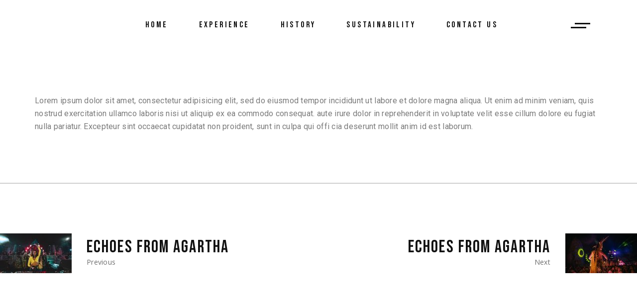

--- FILE ---
content_type: text/html; charset=UTF-8
request_url: https://www.echoesfromagartha.com/portfolio-item/echoes-from-agartha-48/
body_size: 9627
content:
<!DOCTYPE html><html lang="en-US"><head><meta charset="UTF-8"><meta name="viewport" content="width=device-width, initial-scale=1, user-scalable=yes"><link rel="profile" href="https://gmpg.org/xfn/11">  <script async src="https://www.googletagmanager.com/gtag/js?id=G-7VCHE86NQH"></script> <script>window.dataLayer = window.dataLayer || [];
	  function gtag(){dataLayer.push(arguments);}
	  gtag('js', new Date());

	  gtag('config', 'G-7VCHE86NQH');</script> <meta name='robots' content='index, follow, max-image-preview:large, max-snippet:-1, max-video-preview:-1' /><link media="all" href="https://www.echoesfromagartha.com/wp-content/cache/autoptimize/css/autoptimize_5a4ac82e1152ee98be587ec9445157d4.css" rel="stylesheet"><title>Echoes From Agartha - Echoes From Agartha</title><link rel="canonical" href="https://www.echoesfromagartha.com/portfolio-item/echoes-from-agartha-48/" /><meta property="og:locale" content="en_US" /><meta property="og:type" content="article" /><meta property="og:title" content="Echoes From Agartha - Echoes From Agartha" /><meta property="og:url" content="https://www.echoesfromagartha.com/portfolio-item/echoes-from-agartha-48/" /><meta property="og:site_name" content="Echoes From Agartha" /><meta property="article:modified_time" content="2022-11-05T19:05:59+00:00" /><meta property="og:image" content="https://www.echoesfromagartha.com/wp-content/uploads/2022/11/n-035.jpg" /><meta property="og:image:width" content="1920" /><meta property="og:image:height" content="1280" /><meta property="og:image:type" content="image/jpeg" /><meta name="twitter:card" content="summary_large_image" /> <script type="application/ld+json" class="yoast-schema-graph">{"@context":"https://schema.org","@graph":[{"@type":"WebPage","@id":"https://www.echoesfromagartha.com/portfolio-item/echoes-from-agartha-48/","url":"https://www.echoesfromagartha.com/portfolio-item/echoes-from-agartha-48/","name":"Echoes From Agartha - Echoes From Agartha","isPartOf":{"@id":"https://www.echoesfromagartha.com/#website"},"primaryImageOfPage":{"@id":"https://www.echoesfromagartha.com/portfolio-item/echoes-from-agartha-48/#primaryimage"},"image":{"@id":"https://www.echoesfromagartha.com/portfolio-item/echoes-from-agartha-48/#primaryimage"},"thumbnailUrl":"https://www.echoesfromagartha.com/wp-content/uploads/2022/11/n-035.jpg","datePublished":"2022-11-03T20:06:09+00:00","dateModified":"2022-11-05T19:05:59+00:00","breadcrumb":{"@id":"https://www.echoesfromagartha.com/portfolio-item/echoes-from-agartha-48/#breadcrumb"},"inLanguage":"en-US","potentialAction":[{"@type":"ReadAction","target":["https://www.echoesfromagartha.com/portfolio-item/echoes-from-agartha-48/"]}]},{"@type":"ImageObject","inLanguage":"en-US","@id":"https://www.echoesfromagartha.com/portfolio-item/echoes-from-agartha-48/#primaryimage","url":"https://www.echoesfromagartha.com/wp-content/uploads/2022/11/n-035.jpg","contentUrl":"https://www.echoesfromagartha.com/wp-content/uploads/2022/11/n-035.jpg","width":1920,"height":1280},{"@type":"BreadcrumbList","@id":"https://www.echoesfromagartha.com/portfolio-item/echoes-from-agartha-48/#breadcrumb","itemListElement":[{"@type":"ListItem","position":1,"name":"Home","item":"https://www.echoesfromagartha.com/"},{"@type":"ListItem","position":2,"name":"Pelicula Portfolio","item":"https://www.echoesfromagartha.com/portfolio-item/"},{"@type":"ListItem","position":3,"name":"Echoes From Agartha"}]},{"@type":"WebSite","@id":"https://www.echoesfromagartha.com/#website","url":"https://www.echoesfromagartha.com/","name":"Echoes From Agartha","description":"Cappadocia, Turkey - July 26th – July 31st","publisher":{"@id":"https://www.echoesfromagartha.com/#organization"},"potentialAction":[{"@type":"SearchAction","target":{"@type":"EntryPoint","urlTemplate":"https://www.echoesfromagartha.com/?s={search_term_string}"},"query-input":"required name=search_term_string"}],"inLanguage":"en-US"},{"@type":"Organization","@id":"https://www.echoesfromagartha.com/#organization","name":"Echoes From Agartha","url":"https://www.echoesfromagartha.com/","logo":{"@type":"ImageObject","inLanguage":"en-US","@id":"https://www.echoesfromagartha.com/#/schema/logo/image/","url":"http://www.echoesfromagartha.com/wp-content/uploads/2022/03/stone-logo-01-min.png","contentUrl":"http://www.echoesfromagartha.com/wp-content/uploads/2022/03/stone-logo-01-min.png","width":1200,"height":1258,"caption":"Echoes From Agartha"},"image":{"@id":"https://www.echoesfromagartha.com/#/schema/logo/image/"}}]}</script> <link rel='dns-prefetch' href='//fonts.googleapis.com' /><link rel="alternate" type="application/rss+xml" title="Echoes From Agartha &raquo; Feed" href="https://www.echoesfromagartha.com/feed/" /><link rel="alternate" type="application/rss+xml" title="Echoes From Agartha &raquo; Comments Feed" href="https://www.echoesfromagartha.com/comments/feed/" /><link rel="alternate" title="oEmbed (JSON)" type="application/json+oembed" href="https://www.echoesfromagartha.com/wp-json/oembed/1.0/embed?url=https%3A%2F%2Fwww.echoesfromagartha.com%2Fportfolio-item%2Fechoes-from-agartha-48%2F" /><link rel="alternate" title="oEmbed (XML)" type="text/xml+oembed" href="https://www.echoesfromagartha.com/wp-json/oembed/1.0/embed?url=https%3A%2F%2Fwww.echoesfromagartha.com%2Fportfolio-item%2Fechoes-from-agartha-48%2F&#038;format=xml" /><link rel='stylesheet' id='material-icons-css' href='https://fonts.googleapis.com/icon?family=Material+Icons&#038;ver=6.9' type='text/css' media='all' /><link rel='stylesheet' id='uaf_client_css-css' href='https://www.echoesfromagartha.com/wp-content/cache/autoptimize/css/autoptimize_single_c3c5c85ba5b9c3a16b5d2ca398c2dcc9.css' type='text/css' media='all' /><link rel='stylesheet' id='pelicula-google-fonts-css' href='https://fonts.googleapis.com/css?family=Open+Sans%3A300%2C400%2C500%2C600%7CBebas+Neue%3A300%2C400%2C500%2C600&#038;subset=latin-ext&#038;ver=1.0.0' type='text/css' media='all' /><style id='pelicula-style-inline-css' type='text/css'>#qodef-page-footer-top-area { background-color: #000000;border-top-width: 1px;}#qodef-page-footer-bottom-area { background-color: #000000;border-top-color: rgba(255,255,255,0.1);border-top-width: 1px;}#qodef-page-inner { padding: 90px 0 97px;}.qodef-header-sticky { background-color: #000000;}#qodef-page-spinner .qodef-m-inner { background-color: #000000;color: #ffffff;}.qodef-page-title { height: 250px;background-image: url(https://www.echoesfromagartha.com/wp-content/uploads/2020/03/title-image-1.jpg);}h1 { font-size: 48px;line-height: 58px;}h2 { font-size: 44px;line-height: 54px;}h3 { font-size: 34px;line-height: 46px;}.qodef-mobile-header--minimal #qodef-mobile-header-navigation .qodef-m-inner { background-color: #000000;}.qodef-mobile-header--minimal #qodef-page-mobile-header { background-color: #000000;}@media only screen and (max-width: 1024px){h1 { font-size: 48px;line-height: 58px;}h2 { font-size: 44px;line-height: 54px;}h3 { font-size: 34px;line-height: 44px;}h4 { font-size: 27px;line-height: 27px;}}@media only screen and (max-width: 768px){h1 { font-size: 46px;line-height: 46px;}h2 { font-size: 42px;line-height: 52px;}h3 { font-size: 32px;line-height: 42px;}h5 { font-size: 22px;line-height: 23px;}}@media only screen and (max-width: 680px){h1 { font-size: 44px;line-height: 54px;}h2 { font-size: 40px;line-height: 50px;}h3 { font-size: 30px;line-height: 32px;}h4 { font-size: 30px;line-height: 28px;}}
/*# sourceURL=pelicula-style-inline-css */</style><link rel='stylesheet' id='elementor-post-8-css' href='https://www.echoesfromagartha.com/wp-content/cache/autoptimize/css/autoptimize_single_9154bad8d3b3f0e1880983c3d7954b48.css' type='text/css' media='all' /><link rel='stylesheet' id='elementor-global-css' href='https://www.echoesfromagartha.com/wp-content/cache/autoptimize/css/autoptimize_single_953f94779f5ae871f5669c6b4bb84a71.css' type='text/css' media='all' /><link rel='stylesheet' id='elementor-post-8623-css' href='https://www.echoesfromagartha.com/wp-content/cache/autoptimize/css/autoptimize_single_4d51127f0d0928085636bc072e6b93d6.css' type='text/css' media='all' /><link rel='stylesheet' id='google-fonts-1-css' href='https://fonts.googleapis.com/css?family=Roboto%3A100%2C100italic%2C200%2C200italic%2C300%2C300italic%2C400%2C400italic%2C500%2C500italic%2C600%2C600italic%2C700%2C700italic%2C800%2C800italic%2C900%2C900italic%7CRoboto+Slab%3A100%2C100italic%2C200%2C200italic%2C300%2C300italic%2C400%2C400italic%2C500%2C500italic%2C600%2C600italic%2C700%2C700italic%2C800%2C800italic%2C900%2C900italic&#038;display=auto&#038;ver=6.9' type='text/css' media='all' /><link rel="preconnect" href="https://fonts.gstatic.com/" crossorigin><script type="text/javascript" src="https://www.echoesfromagartha.com/wp-includes/js/jquery/jquery.min.js" id="jquery-core-js"></script> <script type="text/javascript" id="wc-add-to-cart-js-extra">var wc_add_to_cart_params = {"ajax_url":"/wp-admin/admin-ajax.php","wc_ajax_url":"/?wc-ajax=%%endpoint%%","i18n_view_cart":"View cart","cart_url":"https://www.echoesfromagartha.com","is_cart":"","cart_redirect_after_add":"no"};
//# sourceURL=wc-add-to-cart-js-extra</script> <script type="text/javascript" id="woocommerce-js-extra">var woocommerce_params = {"ajax_url":"/wp-admin/admin-ajax.php","wc_ajax_url":"/?wc-ajax=%%endpoint%%"};
//# sourceURL=woocommerce-js-extra</script> <link rel="https://api.w.org/" href="https://www.echoesfromagartha.com/wp-json/" /><link rel="EditURI" type="application/rsd+xml" title="RSD" href="https://www.echoesfromagartha.com/xmlrpc.php?rsd" /><meta name="generator" content="WordPress 6.9" /><meta name="generator" content="WooCommerce 8.6.3" /><link rel='shortlink' href='https://www.echoesfromagartha.com/?p=8623' /> <style type="text/css">#full-experience-sacred.elementor-section {
    text-align: center;
}



body.page-id-4653 .qodef-qi-button.qodef-layout--textual .qodef-m-text {
    font-size: 28px !important;
    width: 100%;
    font-family: 'exodus' !important;
    letter-spacing: 4px !important;
    height: 100%;
    z-index: 1;
    line-height: 32px;
}

body.page-id-4024,
body.page-id-4653,
body.page-id-4744,
body.page-id-4756,
body.page-id-6216,
body.page-id-8108,
body.page-id-6206,
body.page-id-6212,
body.page-id-9313,
body.page-id-5139,
body.page-id-6172,
body.page-id-9244,
body.page-id-6208,
body.page-id-5090,
body.page-id-6150,
body.page-id-9314,
body.page-id-9399,
body.page-id-9354,
body.page-id-9374,
body.page-id-9344 {
    background-color: #000;
    background-image: url(https://echoesfromagartha.com/wp-content/uploads/2022/03/book-now-background.jpg);
    background-position: bottom;
    background-repeat: no-repeat;
    background-size: cover;
    backdrop-filter: brightness(0.4);
}
body.page-id-4024 form.post-password-form p,
body.page-id-4653 form.post-password-form p,
body.page-id-4744 form.post-password-form p,
body.page-id-4756 form.post-password-form p,
body.page-id-6216 form.post-password-form p,
body.page-id-8108 form.post-password-form p,
body.page-id-6206 form.post-password-form p,
body.page-id-6212 form.post-password-form p,
body.page-id-9313 form.post-password-form p,
body.page-id-5139 form.post-password-form p,
body.page-id-6172 form.post-password-form p,
body.page-id-9244 form.post-password-form p,
body.page-id-6208 form.post-password-form p,
body.page-id-5090 form.post-password-form p,
body.page-id-6150 form.post-password-form p,
body.page-id-9314 form.post-password-form p,
body.page-id-9399 form.post-password-form p,
body.page-id-9354 form.post-password-form p,
body.page-id-9374 form.post-password-form p,
body.page-id-9344 form.post-password-form p {
    color: white;
}

body.page-id-4024 form.post-password-form,
body.page-id-4653 form.post-password-form,
body.page-id-4744 form.post-password-form,
body.page-id-4756 form.post-password-form,
body.page-id-6216 form.post-password-form,
body.page-id-8108 form.post-password-form,
body.page-id-6206 form.post-password-form,
body.page-id-6212 form.post-password-form,
body.page-id-9313 form.post-password-form,
body.page-id-9244 form.post-password-form {
    padding: 280px 100px 260px 100px;
    max-width: 1300px;
    margin: 0 auto;
}

body.page-id-5090 form.post-password-form,
body.page-id-5139 form.post-password-form,
body.page-id-6150 form.post-password-form,
body.page-id-6172 form.post-password-form,
body.page-id-9314 form.post-password-form,
body.page-id-6208 form.post-password-form,
body.page-id-9399 form.post-password-form,
body.page-id-9354 form.post-password-form,
body.page-id-9374 form.post-password-form,
body.page-id-9244 form.post-password-form,
body.page-id-9344 form.post-password-form{
    padding: 280px 195px 260px 195px;
    max-width: 1300px;
    margin: 0 auto;
}

body.page-id-4024 input[type=password],
body.page-id-4653 input[type=password],
body.page-id-4744 input[type=password],
body.page-id-4756 input[type=password],
body.page-id-6216 input[type=password],
body.page-id-8108 input[type=password],
body.page-id-6206 input[type=password],
body.page-id-6212 input[type=password],
body.page-id-9313 input[type=password],
body.page-id-5139 input[type=password],
body.page-id-6172 input[type=password],
body.page-id-9244 input[type=password],
body.page-id-6208 input[type=password],
body.page-id-5090 input[type=password],
body.page-id-6150 input[type=password],
body.page-id-9314 input[type=password],
body.page-id-9399 input[type=password],
body.page-id-9354 input[type=password],
body.page-id-9374 input[type=password],
body.page-id-9344 input[type=password] {
    color: #ffffff;
}

body.page-id-4024 input[type=submit]:hover,
body.page-id-4653 input[type=submit]:hover,
body.page-id-4744 input[type=submit]:hover,
body.page-id-4756 input[type=submit]:hover,
body.page-id-6216 input[type=submit]:hover,
body.page-id-8108 input[type=submit]:hover,
body.page-id-6206 input[type=submit]:hover,
body.page-id-6212 input[type=submit]:hover,
body.page-id-9313 input[type=submit]:hover,
body.page-id-5139 input[type=submit]:hover,
body.page-id-6172 input[type=submit]:hover,
body.page-id-9244 input[type=submit]:hover,
body.page-id-6208 input[type=submit]:hover,
body.page-id-5090 input[type=submit]:hover,
body.page-id-6150 input[type=submit]:hover,
body.page-id-9314 input[type=submit]:hover,
body.page-id-9399 input[type=submit]:hover,
body.page-id-9354 input[type=submit]:hover,
body.page-id-9374 input[type=submit]:hover,
body.page-id-9344 input[type=submit]:hover {
    background-color: #000;
    color: #5f5f5f;
}

/* Devam */
 
body.page.page-id-839 .qodef-portfolio-list .qodef-e-image {
    max-width: 90%;
}

body.page.page-id-839 .qodef-portfolio-list.qodef-slider-layout--predefined2.qodef-swiper-container {
    padding: 3.5% 0 0 3%;
}

select.wpcf7-select {
    width: 100%;
	color: #ffffff80;
    background-color: transparent;
    border: 1px solid #ffffff30;
}
section#otel-utopia.elementor-section {
    text-align: center;
}

/*FORM 

input.wpcf7-form-control.wpcf7-text.wpcf7-email.wpcf7-validates-as-required.wpcf7-validates-as-email {
    margin-bottom: 20px;
	margin-top: 20px;
}

input.wpcf7-form-control.wpcf7-text.wpcf7-validates-as-required,
select.wpcf7-form-control.wpcf7-select.wpcf7-validates-as-required { 
    margin-bottom: 20px;
} */


span[data-name="your-name"],
span[data-name="your-lastname"],
span[data-name="your-gender"],
span[data-name="your-country"] {
	width: 50% !important;
    position: relative;
    display: inline-block;
    vertical-align: top;
    min-height: 1px;
    float: left;
    padding: 0 15px;
}

span[data-name="your-emailaddress"]{
	margin-top: 0px;
}



span[data-name="your-email"],
span[data-name="your-account"]{
	width: 100% !important;
    position: relative;
    display: inline-block;
    vertical-align: top;
    min-height: 1px;
    float: left;
    padding: 0 15px;
}

.qodef-button.qodef-layout--with-bg-holder.qodef-type--filled.wpcf7-submit {
    width: 97% !important;
    margin: 0 15px;
}

body.page-id-8823 input.wpcf7-form-control.wpcf7-text.wpcf7-validates-as-required,
body.page-id-8823 select.wpcf7-select{
    margin-bottom: 20px;
}</style><link rel='stylesheet' id='3248-css' href='https://www.echoesfromagartha.com/wp-content/cache/autoptimize/css/autoptimize_single_da479d45c38703d83979195aca62c49e.css?v=4324' type="text/css" media='all' /> <script>document.documentElement.className = document.documentElement.className.replace( 'no-js', 'js' );</script> <noscript><style>.woocommerce-product-gallery{ opacity: 1 !important; }</style></noscript><meta name="generator" content="Elementor 3.13.3; features: e_dom_optimization, a11y_improvements, additional_custom_breakpoints; settings: css_print_method-external, google_font-enabled, font_display-auto"><meta name="generator" content="Powered by Slider Revolution 6.5.7 - responsive, Mobile-Friendly Slider Plugin for WordPress with comfortable drag and drop interface." /><link rel="icon" href="https://www.echoesfromagartha.com/wp-content/uploads/2022/03/cropped-stone-logo-01-min-32x32.png" sizes="32x32" /><link rel="icon" href="https://www.echoesfromagartha.com/wp-content/uploads/2022/03/cropped-stone-logo-01-min-192x192.png" sizes="192x192" /><link rel="apple-touch-icon" href="https://www.echoesfromagartha.com/wp-content/uploads/2022/03/cropped-stone-logo-01-min-180x180.png" /><meta name="msapplication-TileImage" content="https://www.echoesfromagartha.com/wp-content/uploads/2022/03/cropped-stone-logo-01-min-270x270.png" /></head><body class="wp-singular portfolio-item-template-default single single-portfolio-item postid-8623 wp-theme-pelicula wp-child-theme-pelicula-child theme-pelicula qode-framework-1.1.6 woocommerce-no-js qodef-qi--no-touch qi-addons-for-elementor-1.6.7 qodef-age-verification--opened qodef-back-to-top--enabled  qodef-content-grid-1300 qodef-header--standard qodef-header-appearance--sticky qodef-mobile-header--minimal qodef-mobile-header-appearance--sticky qodef-drop-down-second--full-width qodef-drop-down-second--default qodef-layout--custom-full-width qodef-follow-portfolio-info pelicula-core-1.1.1 pelicula-child-child-1.0.1 pelicula-1.4 qodef-header-standard--center qodef-search--fullscreen elementor-default elementor-kit-8 elementor-page elementor-page-8623" itemscope itemtype="https://schema.org/WebPage"><div id="qodef-page-wrapper" class=""><header id="qodef-page-header"><div id="qodef-page-header-inner" class="qodef-content-grid"> <a itemprop="url" class="qodef-header-logo-link qodef-height--set " href="https://www.echoesfromagartha.com/" style="height:80px;;" rel="home"> <noscript><img width="2271" height="2420"   alt="logo main" data-src="https://www.echoesfromagartha.com/wp-content/uploads/2022/03/white-logo-1.png" class="qodef-header-logo-image qodef--main lazyload" src="[data-uri]" /><noscript><img width="2271" height="2420"   alt="logo main" data-src="https://www.echoesfromagartha.com/wp-content/uploads/2022/03/white-logo-1.png" class="qodef-header-logo-image qodef--main lazyload" src="[data-uri]" /><noscript><img width="2271" height="2420"   alt="logo main" data-src="https://www.echoesfromagartha.com/wp-content/uploads/2022/03/white-logo-1.png" class="qodef-header-logo-image qodef--main lazyload" src="[data-uri]" /><noscript><img width="2271" height="2420" src="https://www.echoesfromagartha.com/wp-content/uploads/2022/03/white-logo-1.png" class="qodef-header-logo-image qodef--main" alt="logo main" /></noscript></noscript></noscript></noscript><img width="2271" height="2420" src='data:image/svg+xml,%3Csvg%20xmlns=%22http://www.w3.org/2000/svg%22%20viewBox=%220%200%202271%202420%22%3E%3C/svg%3E' data-src="https://www.echoesfromagartha.com/wp-content/uploads/2022/03/white-logo-1.png" class="lazyload qodef-header-logo-image qodef--main" alt="logo main" /><noscript><img width="2271" height="2420"   alt="logo dark" data-src="https://www.echoesfromagartha.com/wp-content/uploads/2022/03/white-logo-1.png" class="qodef-header-logo-image qodef--dark lazyload" src="[data-uri]" /><noscript><img width="2271" height="2420"   alt="logo dark" data-src="https://www.echoesfromagartha.com/wp-content/uploads/2022/03/white-logo-1.png" class="qodef-header-logo-image qodef--dark lazyload" src="[data-uri]" /><noscript><img width="2271" height="2420"   alt="logo dark" data-src="https://www.echoesfromagartha.com/wp-content/uploads/2022/03/white-logo-1.png" class="qodef-header-logo-image qodef--dark lazyload" src="[data-uri]" /><noscript><img width="2271" height="2420" src="https://www.echoesfromagartha.com/wp-content/uploads/2022/03/white-logo-1.png" class="qodef-header-logo-image qodef--dark" alt="logo dark" /></noscript></noscript></noscript></noscript><img width="2271" height="2420" src='data:image/svg+xml,%3Csvg%20xmlns=%22http://www.w3.org/2000/svg%22%20viewBox=%220%200%202271%202420%22%3E%3C/svg%3E' data-src="https://www.echoesfromagartha.com/wp-content/uploads/2022/03/white-logo-1.png" class="lazyload qodef-header-logo-image qodef--dark" alt="logo dark" /><noscript><img width="2271" height="2420"   alt="logo light" data-src="https://www.echoesfromagartha.com/wp-content/uploads/2022/03/white-logo-1.png" class="qodef-header-logo-image qodef--light lazyload" src="[data-uri]" /><noscript><img width="2271" height="2420"   alt="logo light" data-src="https://www.echoesfromagartha.com/wp-content/uploads/2022/03/white-logo-1.png" class="qodef-header-logo-image qodef--light lazyload" src="[data-uri]" /><noscript><img width="2271" height="2420"   alt="logo light" data-src="https://www.echoesfromagartha.com/wp-content/uploads/2022/03/white-logo-1.png" class="qodef-header-logo-image qodef--light lazyload" src="[data-uri]" /><noscript><img width="2271" height="2420" src="https://www.echoesfromagartha.com/wp-content/uploads/2022/03/white-logo-1.png" class="qodef-header-logo-image qodef--light" alt="logo light" /></noscript></noscript></noscript></noscript><img width="2271" height="2420" src='data:image/svg+xml,%3Csvg%20xmlns=%22http://www.w3.org/2000/svg%22%20viewBox=%220%200%202271%202420%22%3E%3C/svg%3E' data-src="https://www.echoesfromagartha.com/wp-content/uploads/2022/03/white-logo-1.png" class="lazyload qodef-header-logo-image qodef--light" alt="logo light" /></a><nav class="qodef-header-navigation" role="navigation" aria-label="Top Menu"><ul id="menu-agartha-menu-1" class="menu"><li class="menu-item menu-item-type-post_type menu-item-object-page menu-item-home menu-item-9693"><a href="https://www.echoesfromagartha.com/"><span class="qodef-menu-item-text">Home</span></a></li><li class="menu-item menu-item-type-post_type menu-item-object-page menu-item-8789"><a href="https://www.echoesfromagartha.com/experience/"><span class="qodef-menu-item-text">Experience</span></a></li><li class="menu-item menu-item-type-post_type menu-item-object-page menu-item-8790"><a href="https://www.echoesfromagartha.com/history/"><span class="qodef-menu-item-text">History</span></a></li><li class="menu-item menu-item-type-post_type menu-item-object-page menu-item-10507"><a href="https://www.echoesfromagartha.com/sustainability/"><span class="qodef-menu-item-text">SUSTAINABILITY</span></a></li><li class="menu-item menu-item-type-post_type menu-item-object-page menu-item-8818"><a href="https://www.echoesfromagartha.com/contact-us/"><span class="qodef-menu-item-text">Contact Us</span></a></li></ul></nav><div class="qodef-widget-holder"><div id="pelicula_core_side_area_opener-2" class="widget widget_pelicula_core_side_area_opener qodef-header-widget-area-one" data-area="header-widget-one"><a href="javascript:void(0)"  class="qodef-opener-icon qodef-m qodef-source--predefined qodef-side-area-opener" style="margin: 0 8px 0 0" > <span class="qodef-m-icon qodef--open"> <span class="qodef-m-lines"><span class="qodef-m-line qodef--1"></span><span class="qodef-m-line qodef--2"></span></span> </span> </a></div></div></div><div class="qodef-header-sticky"><div class="qodef-header-sticky-inner qodef-content-grid"> <a itemprop="url" class="qodef-header-logo-link qodef-height--set " href="https://www.echoesfromagartha.com/" style=";;" rel="home"> <noscript><img width="2271" height="2420"   alt="logo main" data-src="https://www.echoesfromagartha.com/wp-content/uploads/2022/03/white-logo-1.png" class="qodef-header-logo-image qodef--main lazyload" src="[data-uri]" /><noscript><img width="2271" height="2420"   alt="logo main" data-src="https://www.echoesfromagartha.com/wp-content/uploads/2022/03/white-logo-1.png" class="qodef-header-logo-image qodef--main lazyload" src="[data-uri]" /><noscript><img width="2271" height="2420"   alt="logo main" data-src="https://www.echoesfromagartha.com/wp-content/uploads/2022/03/white-logo-1.png" class="qodef-header-logo-image qodef--main lazyload" src="[data-uri]" /><noscript><img width="2271" height="2420" src="https://www.echoesfromagartha.com/wp-content/uploads/2022/03/white-logo-1.png" class="qodef-header-logo-image qodef--main" alt="logo main" /></noscript></noscript></noscript></noscript><img width="2271" height="2420" src='data:image/svg+xml,%3Csvg%20xmlns=%22http://www.w3.org/2000/svg%22%20viewBox=%220%200%202271%202420%22%3E%3C/svg%3E' data-src="https://www.echoesfromagartha.com/wp-content/uploads/2022/03/white-logo-1.png" class="lazyload qodef-header-logo-image qodef--main" alt="logo main" /><noscript><img width="2271" height="2420"   alt="logo dark" data-src="https://www.echoesfromagartha.com/wp-content/uploads/2022/03/white-logo-1.png" class="qodef-header-logo-image qodef--dark lazyload" src="[data-uri]" /><noscript><img width="2271" height="2420"   alt="logo dark" data-src="https://www.echoesfromagartha.com/wp-content/uploads/2022/03/white-logo-1.png" class="qodef-header-logo-image qodef--dark lazyload" src="[data-uri]" /><noscript><img width="2271" height="2420"   alt="logo dark" data-src="https://www.echoesfromagartha.com/wp-content/uploads/2022/03/white-logo-1.png" class="qodef-header-logo-image qodef--dark lazyload" src="[data-uri]" /><noscript><img width="2271" height="2420" src="https://www.echoesfromagartha.com/wp-content/uploads/2022/03/white-logo-1.png" class="qodef-header-logo-image qodef--dark" alt="logo dark" /></noscript></noscript></noscript></noscript><img width="2271" height="2420" src='data:image/svg+xml,%3Csvg%20xmlns=%22http://www.w3.org/2000/svg%22%20viewBox=%220%200%202271%202420%22%3E%3C/svg%3E' data-src="https://www.echoesfromagartha.com/wp-content/uploads/2022/03/white-logo-1.png" class="lazyload qodef-header-logo-image qodef--dark" alt="logo dark" /><noscript><img width="2271" height="2420"   alt="logo light" data-src="https://www.echoesfromagartha.com/wp-content/uploads/2022/03/white-logo-1.png" class="qodef-header-logo-image qodef--light lazyload" src="[data-uri]" /><noscript><img width="2271" height="2420"   alt="logo light" data-src="https://www.echoesfromagartha.com/wp-content/uploads/2022/03/white-logo-1.png" class="qodef-header-logo-image qodef--light lazyload" src="[data-uri]" /><noscript><img width="2271" height="2420"   alt="logo light" data-src="https://www.echoesfromagartha.com/wp-content/uploads/2022/03/white-logo-1.png" class="qodef-header-logo-image qodef--light lazyload" src="[data-uri]" /><noscript><img width="2271" height="2420" src="https://www.echoesfromagartha.com/wp-content/uploads/2022/03/white-logo-1.png" class="qodef-header-logo-image qodef--light" alt="logo light" /></noscript></noscript></noscript></noscript><img width="2271" height="2420" src='data:image/svg+xml,%3Csvg%20xmlns=%22http://www.w3.org/2000/svg%22%20viewBox=%220%200%202271%202420%22%3E%3C/svg%3E' data-src="https://www.echoesfromagartha.com/wp-content/uploads/2022/03/white-logo-1.png" class="lazyload qodef-header-logo-image qodef--light" alt="logo light" /></a><nav class="qodef-header-navigation" role="navigation" aria-label="Top Menu"><ul id="menu-agartha-menu-2" class="menu"><li class="menu-item menu-item-type-post_type menu-item-object-page menu-item-home menu-item-9693"><a href="https://www.echoesfromagartha.com/"><span class="qodef-menu-item-text">Home</span></a></li><li class="menu-item menu-item-type-post_type menu-item-object-page menu-item-8789"><a href="https://www.echoesfromagartha.com/experience/"><span class="qodef-menu-item-text">Experience</span></a></li><li class="menu-item menu-item-type-post_type menu-item-object-page menu-item-8790"><a href="https://www.echoesfromagartha.com/history/"><span class="qodef-menu-item-text">History</span></a></li><li class="menu-item menu-item-type-post_type menu-item-object-page menu-item-10507"><a href="https://www.echoesfromagartha.com/sustainability/"><span class="qodef-menu-item-text">SUSTAINABILITY</span></a></li><li class="menu-item menu-item-type-post_type menu-item-object-page menu-item-8818"><a href="https://www.echoesfromagartha.com/contact-us/"><span class="qodef-menu-item-text">Contact Us</span></a></li></ul></nav><div class="qodef-widget-holder"><div id="pelicula_core_side_area_opener-4" class="widget widget_pelicula_core_side_area_opener qodef-sticky-right"><a href="javascript:void(0)"  class="qodef-opener-icon qodef-m qodef-source--predefined qodef-side-area-opener" style="color: #111111;;margin: 0 0 0 28px" > <span class="qodef-m-icon qodef--open"> <span class="qodef-m-lines"><span class="qodef-m-line qodef--1"></span><span class="qodef-m-line qodef--2"></span></span> </span> </a></div></div></div></div></header><header id="qodef-page-mobile-header"><div id="qodef-page-mobile-header-inner"> <a itemprop="url" class="qodef-mobile-header-logo-link " href="https://www.echoesfromagartha.com/" style="height:50px;" rel="home"> <noscript><img width="2271" height="2420"   alt="logo main" data-src="https://www.echoesfromagartha.com/wp-content/uploads/2022/03/white-logo-1.png" class="qodef-header-logo-image qodef--main lazyload" src="[data-uri]" /><noscript><img width="2271" height="2420"   alt="logo main" data-src="https://www.echoesfromagartha.com/wp-content/uploads/2022/03/white-logo-1.png" class="qodef-header-logo-image qodef--main lazyload" src="[data-uri]" /><noscript><img width="2271" height="2420"   alt="logo main" data-src="https://www.echoesfromagartha.com/wp-content/uploads/2022/03/white-logo-1.png" class="qodef-header-logo-image qodef--main lazyload" src="[data-uri]" /><noscript><img width="2271" height="2420" src="https://www.echoesfromagartha.com/wp-content/uploads/2022/03/white-logo-1.png" class="qodef-header-logo-image qodef--main" alt="logo main" /></noscript></noscript></noscript></noscript><img width="2271" height="2420" src='data:image/svg+xml,%3Csvg%20xmlns=%22http://www.w3.org/2000/svg%22%20viewBox=%220%200%202271%202420%22%3E%3C/svg%3E' data-src="https://www.echoesfromagartha.com/wp-content/uploads/2022/03/white-logo-1.png" class="lazyload qodef-header-logo-image qodef--main" alt="logo main" /> <noscript><img width="2271" height="2420"   alt="logo dark" data-src="https://www.echoesfromagartha.com/wp-content/uploads/2022/03/white-logo-1.png" class="qodef-header-logo-image qodef--dark lazyload" src="[data-uri]" /><noscript><img width="2271" height="2420"   alt="logo dark" data-src="https://www.echoesfromagartha.com/wp-content/uploads/2022/03/white-logo-1.png" class="qodef-header-logo-image qodef--dark lazyload" src="[data-uri]" /><noscript><img width="2271" height="2420"   alt="logo dark" data-src="https://www.echoesfromagartha.com/wp-content/uploads/2022/03/white-logo-1.png" class="qodef-header-logo-image qodef--dark lazyload" src="[data-uri]" /><noscript><img width="2271" height="2420" src="https://www.echoesfromagartha.com/wp-content/uploads/2022/03/white-logo-1.png" class="qodef-header-logo-image qodef--dark" alt="logo dark" /></noscript></noscript></noscript></noscript><img width="2271" height="2420" src='data:image/svg+xml,%3Csvg%20xmlns=%22http://www.w3.org/2000/svg%22%20viewBox=%220%200%202271%202420%22%3E%3C/svg%3E' data-src="https://www.echoesfromagartha.com/wp-content/uploads/2022/03/white-logo-1.png" class="lazyload qodef-header-logo-image qodef--dark" alt="logo dark" /><noscript><img width="2271" height="2420"   alt="logo light" data-src="https://www.echoesfromagartha.com/wp-content/uploads/2022/03/white-logo-1.png" class="qodef-header-logo-image qodef--light lazyload" src="[data-uri]" /><noscript><img width="2271" height="2420"   alt="logo light" data-src="https://www.echoesfromagartha.com/wp-content/uploads/2022/03/white-logo-1.png" class="qodef-header-logo-image qodef--light lazyload" src="[data-uri]" /><noscript><img width="2271" height="2420"   alt="logo light" data-src="https://www.echoesfromagartha.com/wp-content/uploads/2022/03/white-logo-1.png" class="qodef-header-logo-image qodef--light lazyload" src="[data-uri]" /><noscript><img width="2271" height="2420" src="https://www.echoesfromagartha.com/wp-content/uploads/2022/03/white-logo-1.png" class="qodef-header-logo-image qodef--light" alt="logo light" /></noscript></noscript></noscript></noscript><img width="2271" height="2420" src='data:image/svg+xml,%3Csvg%20xmlns=%22http://www.w3.org/2000/svg%22%20viewBox=%220%200%202271%202420%22%3E%3C/svg%3E' data-src="https://www.echoesfromagartha.com/wp-content/uploads/2022/03/white-logo-1.png" class="lazyload qodef-header-logo-image qodef--light" alt="logo light" /></a> <a href="javascript:void(0)"  class="qodef-opener-icon qodef-m qodef-source--predefined qodef-fullscreen-menu-opener"  > <span class="qodef-m-icon qodef--open"> <span class="qodef-m-lines"><span class="qodef-m-line qodef--1"></span><span class="qodef-m-line qodef--2"></span></span> </span> <span class="qodef-m-icon qodef--close"> <span class="qodef-m-lines"><span class="qodef-m-line qodef--1"></span><span class="qodef-m-line qodef--2"></span></span> </span> </a></div></header><div id="qodef-page-outer"><div id="qodef-page-inner" class="qodef-content-full-width"><main id="qodef-page-content" class="qodef-grid qodef-layout--template "><div class="qodef-grid-inner clear"><div class="qodef-grid-item qodef-page-content-section qodef-col--12"><div class="qodef-portfolio qodef-m qodef-portfolio-single qodef-layout--custom-full-width"><article class="qodef-portfolio-single-item qodef-e post-8623 portfolio-item type-portfolio-item status-publish has-post-thumbnail hentry portfolio-category-homepage"><div class="qodef-e-inner"><div class="qodef-e-content"><div class="qodef-grid-inner"><div class="qodef-grid-item"><div class="qodef-e qodef-portfolio-content"><div data-elementor-type="wp-post" data-elementor-id="8623" class="elementor elementor-8623"><section class="elementor-section elementor-top-section elementor-element elementor-element-13ea7eb elementor-section-boxed elementor-section-height-default elementor-section-height-default qodef-elementor-content-no" data-id="13ea7eb" data-element_type="section"><div class="elementor-container elementor-column-gap-no"><div class="elementor-column elementor-col-100 elementor-top-column elementor-element elementor-element-33d7c853" data-id="33d7c853" data-element_type="column"><div class="elementor-widget-wrap elementor-element-populated"><div class="elementor-element elementor-element-6523971c elementor-widget elementor-widget-text-editor" data-id="6523971c" data-element_type="widget" data-widget_type="text-editor.default"><div class="elementor-widget-container"><p style="margin: 0px; line-height: 26px;">Lorem ipsum dolor sit amet, consectetur adipisicing elit, sed do eiusmod tempor incididunt ut labore et dolore magna aliqua. Ut enim ad minim veniam, quis nostrud exercitation ullamco laboris nisi ut aliquip ex ea commodo consequat. aute irure dolor in reprehenderit in voluptate velit esse cillum dolore eu fugiat nulla pariatur. Excepteur sint occaecat cupidatat non proident, sunt in culpa qui offi cia deserunt mollit anim id est laborum.</p></div></div></div></div></div></section></div></div></div></div></div></div></article><div id="qodef-single-portfolio-navigation" class="qodef-m"><div class="qodef-m-inner "> <a itemprop="url" class="qodef-m-nav qodef--prev"
 href="https://www.echoesfromagartha.com/portfolio-item/echoes-from-agartha-47/"><div class="qodef-post-image"> <noscript><img  alt="" width="144" height="80" data-ratio="1.8" data-src="https://www.echoesfromagartha.com/wp-content/uploads/2022/11/n-034-144x80.jpg" class="lazyload" src="[data-uri]" /><noscript><img src="https://www.echoesfromagartha.com/wp-content/uploads/2022/11/n-034-144x80.jpg" alt="" width="144" height="80" data-ratio="1.8" /></noscript></noscript><img class="lazyload" src='data:image/svg+xml,%3Csvg%20xmlns=%22http://www.w3.org/2000/svg%22%20viewBox=%220%200%20144%2080%22%3E%3C/svg%3E' data-src="https://www.echoesfromagartha.com/wp-content/uploads/2022/11/n-034-144x80.jpg" alt="" width="144" height="80" data-ratio="1.8" /></div><div class="qodef-title-label"><h4 itemprop="url" class="qodef-e-title-link"
 title="Echoes From Agartha"> Echoes From Agartha</h4> <span class="qodef-m-nav-label">Previous</span></div> </a> <a itemprop="url" class="qodef-m-nav qodef--next"
 href="https://www.echoesfromagartha.com/portfolio-item/echoes-from-agartha-49/"><div class="qodef-post-image"> <noscript><img  alt="" width="144" height="80" data-ratio="1.8" data-src="https://www.echoesfromagartha.com/wp-content/uploads/2022/11/n-036-144x80.jpg" class="lazyload" src="[data-uri]" /><noscript><img src="https://www.echoesfromagartha.com/wp-content/uploads/2022/11/n-036-144x80.jpg" alt="" width="144" height="80" data-ratio="1.8" /></noscript></noscript><img class="lazyload" src='data:image/svg+xml,%3Csvg%20xmlns=%22http://www.w3.org/2000/svg%22%20viewBox=%220%200%20144%2080%22%3E%3C/svg%3E' data-src="https://www.echoesfromagartha.com/wp-content/uploads/2022/11/n-036-144x80.jpg" alt="" width="144" height="80" data-ratio="1.8" /></div><div class="qodef-title-label"><h4 itemprop="url" class="qodef-e-title-link"
 title="Echoes From Agartha"> Echoes From Agartha</h4> <span class="qodef-m-nav-label">Next</span></div> </a></div></div></div></div></div></main></div></div><footer id="qodef-page-footer" ><div id="qodef-page-footer-top-area"><div id="qodef-page-footer-top-area-inner" class="qodef-content-full-width"><div class="qodef-grid qodef-layout--columns qodef-responsive--custom qodef-col-num--1 qodef-gutter--huge"><div class="qodef-grid-inner clear"><div class="qodef-grid-item"><div id="nav_menu-2" class="widget widget_nav_menu" data-area="footer_top_area_column_1"><div class="menu-agartha-footer-menu-container"><ul id="menu-agartha-footer-menu" class="menu"><li id="menu-item-9692" class="menu-item menu-item-type-post_type menu-item-object-page menu-item-home menu-item-9692"><a href="https://www.echoesfromagartha.com/">Home</a></li><li id="menu-item-9576" class="menu-item menu-item-type-post_type menu-item-object-page menu-item-9576"><a href="https://www.echoesfromagartha.com/experience/">Experience</a></li><li id="menu-item-9577" class="menu-item menu-item-type-post_type menu-item-object-page menu-item-9577"><a href="https://www.echoesfromagartha.com/history/">History</a></li><li id="menu-item-10508" class="menu-item menu-item-type-post_type menu-item-object-page menu-item-10508"><a href="https://www.echoesfromagartha.com/sustainability/">SUSTAINABILITY</a></li><li id="menu-item-9579" class="menu-item menu-item-type-post_type menu-item-object-page menu-item-9579"><a href="https://www.echoesfromagartha.com/contact-us/">Contact Us</a></li></ul></div></div></div></div></div></div></div><div id="qodef-page-footer-bottom-area"><div id="qodef-page-footer-bottom-area-inner" class="qodef-content-full-width"><div class="qodef-grid qodef-layout--columns qodef-responsive--custom qodef-col-num--2 qodef-col-num--768--1 qodef-col-num--680--1 qodef-col-num--480--1"><div class="qodef-grid-inner clear"><div class="qodef-grid-item"><div id="text-3" class="widget widget_text" data-area="footer_bottom_area_column_1"><div class="textwidget"><div class="qodef-grid-item"><div id="bottom-left" class="widget widget_text" data-area="footer_bottom_area_column_1"><div class="textwidget"><p><a href="https://www.instagram.com/gateexperience/"><noscript><img decoding="async"   alt="" width="62" height="25" data-srcset="https://www.echoesfromagartha.com/wp-content/uploads/2022/03/Gate-Logo-300x121.png 300w, https://www.echoesfromagartha.com/wp-content/uploads/2022/03/Gate-Logo.png 500w"  data-src="http://www.echoesfromagartha.com/wp-content/uploads/2022/03/Gate-Logo-300x121.png" data-sizes="(max-width: 62px) 100vw, 62px" class="alignleft wp-image-6022 lazyload" src="[data-uri]" /><noscript><img decoding="async" class="alignleft wp-image-6022" src="http://www.echoesfromagartha.com/wp-content/uploads/2022/03/Gate-Logo-300x121.png" alt="" width="62" height="25" srcset="https://www.echoesfromagartha.com/wp-content/uploads/2022/03/Gate-Logo-300x121.png 300w, https://www.echoesfromagartha.com/wp-content/uploads/2022/03/Gate-Logo.png 500w" sizes="(max-width: 62px) 100vw, 62px" /></noscript></noscript><img decoding="async" class="lazyload alignleft wp-image-6022" src='data:image/svg+xml,%3Csvg%20xmlns=%22http://www.w3.org/2000/svg%22%20viewBox=%220%200%2062%2025%22%3E%3C/svg%3E' data-src="http://www.echoesfromagartha.com/wp-content/uploads/2022/03/Gate-Logo-300x121.png" alt="" width="62" height="25" data-srcset="https://www.echoesfromagartha.com/wp-content/uploads/2022/03/Gate-Logo-300x121.png 300w, https://www.echoesfromagartha.com/wp-content/uploads/2022/03/Gate-Logo.png 500w" data-sizes="(max-width: 62px) 100vw, 62px" /></a>©GateExperience / Powered by <a title="Professional Web &amp; Mobile Design/Development Company" href="https://reactll.com/welcome?utm_source=reference&amp;utm_medium=footer&amp;utm_term=tenekecioglu" target="_blank" rel="noopener">Reactll</a></p></div></div></div></div></div></div><div class="qodef-grid-item"><div id="pelicula_core_separator-5" class="widget widget_pelicula_core_separator" data-area="footer_bottom_area_column_2"><div class="qodef-shortcode qodef-m  qodef-separator clear "><div class="qodef-m-line" style="width: 1px;border-bottom-width: 1px;margin-top: 15px;margin-bottom: 0px"></div></div></div><div id="pelicula_core_social_icons_group-5" class="widget widget_pelicula_core_social_icons_group" data-area="footer_bottom_area_column_2"><div class="qodef-social-icons-group"> <span class="qodef-shortcode qodef-m  qodef-icon-holder  qodef-layout--normal"  style="margin: 0 0 0 25px"> <a itemprop="url" href="https://www.facebook.com/echoesfromagartha" target="_blank"> <span class="qodef-icon-elegant-icons social_facebook qodef-icon qodef-e" style="" ></span> </a> </span><span class="qodef-shortcode qodef-m  qodef-icon-holder  qodef-layout--normal"  style="margin: 0 0 0 25px"> <a itemprop="url" href="https://www.instagram.com/echoesfromagartha/" target="_blank"> <span class="qodef-icon-elegant-icons social_instagram qodef-icon qodef-e" style="" ></span> </a> </span><span class="qodef-shortcode qodef-m  qodef-icon-holder  qodef-layout--normal"  style="margin: 0 0 0 25px"> <a itemprop="url" href="https://www.youtube.com/channel/UC9GPXzwNwteRMo-mNsH4odg" target="_blank"> <span class="qodef-icon-elegant-icons social_youtube qodef-icon qodef-e" style="" ></span> </a> </span></div></div></div></div></div></div></div></footer><a id="qodef-back-to-top" href="#"> <span class="qodef-back-to-top-icon"> <span class="qodef-icon-elegant-icons arrow_carrot-up" ></span> </span> <span class="qodef-btn-bg-holder "></span> </a><div id="qodef-side-area" > <a href="javascript:void(0)" id="qodef-side-area-close" class="qodef-opener-icon qodef-m qodef-source--predefined"  > <span class="qodef-m-icon qodef--open"> <span class="qodef-m-lines"><span class="qodef-m-line qodef--1"></span><span class="qodef-m-line qodef--2"></span></span> </span> </a><div id="qodef-side-area-inner"><div id="media_image-5" class="widget widget_media_image" data-area="side-area"><a href="http://www.echoesfromagartha.com/"><noscript><img width="286" height="300"   alt="" style="max-width: 100%; height: auto;" decoding="async" data-srcset="https://www.echoesfromagartha.com/wp-content/uploads/2023/03/metal-logo-286x300.png 286w, https://www.echoesfromagartha.com/wp-content/uploads/2023/03/metal-logo.png 600w"  data-src="https://www.echoesfromagartha.com/wp-content/uploads/2023/03/metal-logo-286x300.png" data-sizes="(max-width: 286px) 100vw, 286px" class="image wp-image-9613  attachment-medium size-medium lazyload" src="[data-uri]" /><noscript><img width="286" height="300" src="https://www.echoesfromagartha.com/wp-content/uploads/2023/03/metal-logo-286x300.png" class="image wp-image-9613  attachment-medium size-medium" alt="" style="max-width: 100%; height: auto;" decoding="async" srcset="https://www.echoesfromagartha.com/wp-content/uploads/2023/03/metal-logo-286x300.png 286w, https://www.echoesfromagartha.com/wp-content/uploads/2023/03/metal-logo.png 600w" sizes="(max-width: 286px) 100vw, 286px" /></noscript></noscript><img width="286" height="300" src='data:image/svg+xml,%3Csvg%20xmlns=%22http://www.w3.org/2000/svg%22%20viewBox=%220%200%20286%20300%22%3E%3C/svg%3E' data-src="https://www.echoesfromagartha.com/wp-content/uploads/2023/03/metal-logo-286x300.png" class="lazyload image wp-image-9613  attachment-medium size-medium" alt="" style="max-width: 100%; height: auto;" decoding="async" data-srcset="https://www.echoesfromagartha.com/wp-content/uploads/2023/03/metal-logo-286x300.png 286w, https://www.echoesfromagartha.com/wp-content/uploads/2023/03/metal-logo.png 600w" data-sizes="(max-width: 286px) 100vw, 286px" /></a></div><div id="text-2" class="widget widget_text" data-area="side-area"><div class="textwidget"><p style="color: #ffffff;">We are here to help and answer any questions you may have.</p></div></div><div id="pelicula_core_contact_form_7-2" class="widget widget_pelicula_core_contact_form_7" data-area="side-area"><div class="qodef-contact-form-7"><div class="wpcf7 no-js" id="wpcf7-f594-o1" lang="en-US" dir="ltr"><div class="screen-reader-response"><p role="status" aria-live="polite" aria-atomic="true"></p><ul></ul></div><form action="/portfolio-item/echoes-from-agartha-48/#wpcf7-f594-o1" method="post" class="wpcf7-form init" aria-label="Contact form" novalidate="novalidate" data-status="init"><div style="display: none;"> <input type="hidden" name="_wpcf7" value="594" /> <input type="hidden" name="_wpcf7_version" value="5.8.7" /> <input type="hidden" name="_wpcf7_locale" value="en_US" /> <input type="hidden" name="_wpcf7_unit_tag" value="wpcf7-f594-o1" /> <input type="hidden" name="_wpcf7_container_post" value="0" /> <input type="hidden" name="_wpcf7_posted_data_hash" value="" /></div><div class="qodef-grid qodef-layout--columns qodef-col-num--2 qodef-responsive--predefined pre-sale-input"><div class="qodef-grid-inner"><div class="qodef-grid-item"><span class="wpcf7-form-control-wrap" data-name="your-fullname"><input size="40" class="wpcf7-form-control wpcf7-text wpcf7-validates-as-required" aria-required="true" aria-invalid="false" placeholder="Your Name" value="" type="text" name="your-fullname" /></span></div><div class="qodef-grid-item"><span class="wpcf7-form-control-wrap" data-name="your-emailaddress"><input size="40" class="wpcf7-form-control wpcf7-email wpcf7-validates-as-required wpcf7-text wpcf7-validates-as-email" aria-required="true" aria-invalid="false" placeholder="Your email" value="" type="email" name="your-emailaddress" /></span></div></div></div> <span class="wpcf7-form-control-wrap" data-name="your-message"><textarea cols="40" rows="10" class="wpcf7-form-control wpcf7-textarea" aria-invalid="false" placeholder="Type your message" name="your-message"></textarea></span><p class="cf7ascaptcha"><input name="cf7as_hdn_cpthaval1" id="cf7as_hdn_cpthaval1" type="hidden" value="4" /><input name="cf7as_hdn_cpthaval2" id="cf7as_hdn_cpthaval2" type="hidden" value="8" /><input name="cf7as_hdn_cpthaaction" id="cf7as_hdn_cpthaaction" type="hidden" value="+" />What is <span class="cf7as-firstAct">8</span> +<span class="cf7as-firstAct"> 4</span> <br><span class="wpcf7-form-control-wrap cf7as-captchcode" data-name="cf7as-captchcode"> <input type="text" aria-invalid="false" aria-required="true" class="wpcf7-form-control wpcf7-text wpcf7-validates-as-required" size="5" value="" name="cf7as-captchcode" placeholder="Type your answer" style="width:200px;margin-bottom:10px;" oninput="this.value = this.value.replace(/[^0-9.]/g, '').replace(/(\..*)\./g, '$1');"></span><input type="hidden" name="cf7as-zplus" value=""></p> <button class="wpcf7-form-control wpcf7-submit qodef-size--full-width qodef-button qodef-size--normal qodef-type--filled qodef-m" type="submit"><span class="qodef-m-text">Send</span></button><div class="wpcf7-response-output" aria-hidden="true"></div></form></div></div></div></div></div><div id="qodef-fullscreen-area"><div class="qodef-content-grid"><div id="qodef-fullscreen-area-inner"><nav class="qodef-fullscreen-menu"><ul id="menu-agartha-menu-4" class="menu"><li class="menu-item menu-item-type-post_type menu-item-object-page menu-item-home menu-item-9693"><a href="https://www.echoesfromagartha.com/"><span class="qodef-menu-item-text">Home</span></a></li><li class="menu-item menu-item-type-post_type menu-item-object-page menu-item-8789"><a href="https://www.echoesfromagartha.com/experience/"><span class="qodef-menu-item-text">Experience</span></a></li><li class="menu-item menu-item-type-post_type menu-item-object-page menu-item-8790"><a href="https://www.echoesfromagartha.com/history/"><span class="qodef-menu-item-text">History</span></a></li><li class="menu-item menu-item-type-post_type menu-item-object-page menu-item-10507"><a href="https://www.echoesfromagartha.com/sustainability/"><span class="qodef-menu-item-text">SUSTAINABILITY</span></a></li><li class="menu-item menu-item-type-post_type menu-item-object-page menu-item-8818"><a href="https://www.echoesfromagartha.com/contact-us/"><span class="qodef-menu-item-text">Contact Us</span></a></li></ul></nav></div></div></div></div> <script type="speculationrules">{"prefetch":[{"source":"document","where":{"and":[{"href_matches":"/*"},{"not":{"href_matches":["/wp-*.php","/wp-admin/*","/wp-content/uploads/*","/wp-content/*","/wp-content/plugins/*","/wp-content/themes/pelicula-child/*","/wp-content/themes/pelicula/*","/*\\?(.+)"]}},{"not":{"selector_matches":"a[rel~=\"nofollow\"]"}},{"not":{"selector_matches":".no-prefetch, .no-prefetch a"}}]},"eagerness":"conservative"}]}</script> <noscript><style>.lazyload{display:none;}</style></noscript><script data-noptimize="1">window.lazySizesConfig=window.lazySizesConfig||{};window.lazySizesConfig.loadMode=1;</script><script async data-noptimize="1" src='https://www.echoesfromagartha.com/wp-content/plugins/autoptimize/classes/external/js/lazysizes.min.js'></script> <script type='text/javascript'>(function () {
			var c = document.body.className;
			c = c.replace(/woocommerce-no-js/, 'woocommerce-js');
			document.body.className = c;
		})();</script> <script type="text/javascript" id="contact-form-7-js-extra">var wpcf7 = {"api":{"root":"https://www.echoesfromagartha.com/wp-json/","namespace":"contact-form-7/v1"}};
//# sourceURL=contact-form-7-js-extra</script> <script type="text/javascript" id="wc-order-attribution-js-extra">var wc_order_attribution = {"params":{"lifetime":1.0e-5,"session":30,"ajaxurl":"https://www.echoesfromagartha.com/wp-admin/admin-ajax.php","prefix":"wc_order_attribution_","allowTracking":true},"fields":{"source_type":"current.typ","referrer":"current_add.rf","utm_campaign":"current.cmp","utm_source":"current.src","utm_medium":"current.mdm","utm_content":"current.cnt","utm_id":"current.id","utm_term":"current.trm","session_entry":"current_add.ep","session_start_time":"current_add.fd","session_pages":"session.pgs","session_count":"udata.vst","user_agent":"udata.uag"}};
//# sourceURL=wc-order-attribution-js-extra</script> <script type="text/javascript" id="qi-addons-for-elementor-script-js-extra">var qodefQiAddonsGlobal = {"vars":{"adminBarHeight":0,"iconArrowLeft":"\u003Csvg  xmlns=\"http://www.w3.org/2000/svg\" xmlns:xlink=\"http://www.w3.org/1999/xlink\" x=\"0px\" y=\"0px\" viewBox=\"0 0 34.2 32.3\" xml:space=\"preserve\" style=\"stroke-width: 2;\"\u003E\u003Cline x1=\"0.5\" y1=\"16\" x2=\"33.5\" y2=\"16\"/\u003E\u003Cline x1=\"0.3\" y1=\"16.5\" x2=\"16.2\" y2=\"0.7\"/\u003E\u003Cline x1=\"0\" y1=\"15.4\" x2=\"16.2\" y2=\"31.6\"/\u003E\u003C/svg\u003E","iconArrowRight":"\u003Csvg  xmlns=\"http://www.w3.org/2000/svg\" xmlns:xlink=\"http://www.w3.org/1999/xlink\" x=\"0px\" y=\"0px\" viewBox=\"0 0 34.2 32.3\" xml:space=\"preserve\" style=\"stroke-width: 2;\"\u003E\u003Cline x1=\"0\" y1=\"16\" x2=\"33\" y2=\"16\"/\u003E\u003Cline x1=\"17.3\" y1=\"0.7\" x2=\"33.2\" y2=\"16.5\"/\u003E\u003Cline x1=\"17.3\" y1=\"31.6\" x2=\"33.5\" y2=\"15.4\"/\u003E\u003C/svg\u003E","iconClose":"\u003Csvg  xmlns=\"http://www.w3.org/2000/svg\" xmlns:xlink=\"http://www.w3.org/1999/xlink\" x=\"0px\" y=\"0px\" viewBox=\"0 0 9.1 9.1\" xml:space=\"preserve\"\u003E\u003Cg\u003E\u003Cpath d=\"M8.5,0L9,0.6L5.1,4.5L9,8.5L8.5,9L4.5,5.1L0.6,9L0,8.5L4,4.5L0,0.6L0.6,0L4.5,4L8.5,0z\"/\u003E\u003C/g\u003E\u003C/svg\u003E"}};
//# sourceURL=qi-addons-for-elementor-script-js-extra</script> <script type="text/javascript" id="pelicula-main-js-js-extra">var qodefGlobal = {"vars":{"adminBarHeight":0,"qodefStickyHeaderScrollAmount":800,"topAreaHeight":0,"restUrl":"https://www.echoesfromagartha.com/wp-json/","restNonce":"02f6ab59d1","paginationRestRoute":"pelicula/v1/get-posts","headerHeight":100,"mobileHeaderHeight":70}};
//# sourceURL=pelicula-main-js-js-extra</script> <script type="text/javascript" src="//maps.googleapis.com/maps/api/js?key=AIzaSyA9R7XKAZB9BRsfn4l-uAg3RJQq5eA7OMY&amp;ver=6.9" id="google-map-api-js"></script> <script type="text/javascript" id="pelicula-core-google-map-js-extra">var qodefMapsVariables = {"global":{"mapStyle":"","mapZoom":12,"mapScrollable":false,"mapDraggable":true,"streetViewControl":true,"zoomControl":true,"mapTypeControl":true,"fullscreenControl":true},"multiple":[]};
//# sourceURL=pelicula-core-google-map-js-extra</script> <script type="text/javascript" id="elementor-frontend-js-before">var elementorFrontendConfig = {"environmentMode":{"edit":false,"wpPreview":false,"isScriptDebug":false},"i18n":{"shareOnFacebook":"Share on Facebook","shareOnTwitter":"Share on Twitter","pinIt":"Pin it","download":"Download","downloadImage":"Download image","fullscreen":"Fullscreen","zoom":"Zoom","share":"Share","playVideo":"Play Video","previous":"Previous","next":"Next","close":"Close"},"is_rtl":false,"breakpoints":{"xs":0,"sm":480,"md":768,"lg":1025,"xl":1440,"xxl":1600},"responsive":{"breakpoints":{"mobile":{"label":"Mobile Portrait","value":767,"default_value":767,"direction":"max","is_enabled":true},"mobile_extra":{"label":"Mobile Landscape","value":880,"default_value":880,"direction":"max","is_enabled":false},"tablet":{"label":"Tablet Portrait","value":1024,"default_value":1024,"direction":"max","is_enabled":true},"tablet_extra":{"label":"Tablet Landscape","value":1200,"default_value":1200,"direction":"max","is_enabled":false},"laptop":{"label":"Laptop","value":1366,"default_value":1366,"direction":"max","is_enabled":false},"widescreen":{"label":"Widescreen","value":2400,"default_value":2400,"direction":"min","is_enabled":false}}},"version":"3.13.3","is_static":false,"experimentalFeatures":{"e_dom_optimization":true,"a11y_improvements":true,"additional_custom_breakpoints":true,"landing-pages":true},"urls":{"assets":"https:\/\/www.echoesfromagartha.com\/wp-content\/plugins\/elementor\/assets\/"},"swiperClass":"swiper-container","settings":{"page":[],"editorPreferences":[]},"kit":{"active_breakpoints":["viewport_mobile","viewport_tablet"],"global_image_lightbox":"yes","lightbox_enable_counter":"yes","lightbox_enable_fullscreen":"yes","lightbox_enable_zoom":"yes","lightbox_enable_share":"yes","lightbox_title_src":"title","lightbox_description_src":"description"},"post":{"id":8623,"title":"Echoes%20From%20Agartha%20-%20Echoes%20From%20Agartha","excerpt":"","featuredImage":"https:\/\/www.echoesfromagartha.com\/wp-content\/uploads\/2022\/11\/n-035-1024x683.jpg"}};
//# sourceURL=elementor-frontend-js-before</script> <script type="text/javascript" src="https://www.echoesfromagartha.com/wp-includes/js/dist/hooks.min.js" id="wp-hooks-js"></script> <script type="text/javascript" src="https://www.echoesfromagartha.com/wp-includes/js/dist/i18n.min.js" id="wp-i18n-js"></script> <script type="text/javascript" id="wp-i18n-js-after">wp.i18n.setLocaleData( { 'text direction\u0004ltr': [ 'ltr' ] } );
//# sourceURL=wp-i18n-js-after</script> <script type="text/javascript" id="pelicula-core-elementor-js-extra">var qodefElementorGlobal = {"vars":{"elementorSectionHandler":[]}};
//# sourceURL=pelicula-core-elementor-js-extra</script> <script defer src="https://www.echoesfromagartha.com/wp-content/cache/autoptimize/js/autoptimize_9bf929138bc4a35e841b465232b91464.js"></script></body></html>

--- FILE ---
content_type: text/css
request_url: https://www.echoesfromagartha.com/wp-content/cache/autoptimize/css/autoptimize_single_c3c5c85ba5b9c3a16b5d2ca398c2dcc9.css
body_size: -12
content:
@font-face{font-family:'exodus';src:url('/wp-content/uploads/useanyfont/9655Exodus.woff2') format('woff2'),url('/wp-content/uploads/useanyfont/9655Exodus.woff') format('woff');font-weight:100;font-style:normal;font-display:auto}.exodus{font-family:'exodus' !important}h1,h2,h3{font-family:'exodus' !important}

--- FILE ---
content_type: text/css
request_url: https://www.echoesfromagartha.com/wp-content/cache/autoptimize/css/autoptimize_single_4d51127f0d0928085636bc072e6b93d6.css
body_size: -76
content:
.elementor-8623 .elementor-element.elementor-element-6523971c{font-size:16px}

--- FILE ---
content_type: text/css
request_url: https://www.echoesfromagartha.com/wp-content/cache/autoptimize/css/autoptimize_single_da479d45c38703d83979195aca62c49e.css?v=4324
body_size: 1486
content:
body.page-id-4653 .qodef-qi-banner .qodef-m-button{margin:3em 0 0}.home.page-template .qodef-header-navigation{display:none}#wpcf7-f8828-p8823-o1.wpcf7 .qodef-grid-item.full-size{width:100%;margin-bottom:20px !important;margin-top:20px !important}#home-section-logo.elementor-element-3f6d9fa .elementor img{height:300px}#media_image-4.widget.widget_media_image:before,.qodef-has-post-media.post-4133 div.qodef-e-info-category,.qodef-has-post-media.post-4164 div.qodef-e-info-category,.qodef-has-post-media.post-4166 div.qodef-e-info-category,.home #qodef-page-footer-top-area{display:none !important}#line-up-texts span.qodef-m-text-item:hover{color:#fff}.qodef-m-item-link-holder:after{background-color:rgba(255,255,255,.2)}.qodef-header-navigation ul li.qodef-menu-item--narrow ul{width:280px}#yunak-sold-out .qodef-qi-button.qodef-layout--textual .qodef-m-text,#sacred-sold-out .qodef-qi-button.qodef-layout--textual .qodef-m-text{font-size:28px;width:100%;font-family:'exodus' !important;letter-spacing:4px;height:100%;z-index:1;line-height:32px}.qodef-woo-shortcode .qodef-woo-product-mark{padding:250px 65px;font-size:34px;background-color:#000000ab;width:100%;font-family:'exodus' !important;letter-spacing:4px;height:100%;z-index:1}.post-97 .qodef-woo-product-inner .button,.post-115 .qodef-woo-product-inner .button,.post-110 .qodef-woo-product-inner .button,.post-94 .qodef-woo-product-inner .button,.post-91 .qodef-woo-product-inner .button,.post-3033 .qodef-woo-product-inner .button,.post-8102 .qodef-woo-product-inner .button{display:none}.post-97 a.qodef-woo-product-title-link,.post-115 a.qodef-woo-product-title-link,.post-110 a.qodef-woo-product-title-link,.post-94 a.qodef-woo-product-title-link,.post-91 a.qodef-woo-product-title-link,.post-3033 a.qodef-woo-product-title-link,.post-8102 a.qodef-woo-product-title-link,.post-97 .qodef-woo-product-list .woocommerce-LoopProduct-link,.post-115 .qodef-woo-product-list .woocommerce-LoopProduct-link,.post-110 .qodef-woo-product-list .woocommerce-LoopProduct-link,.post-94 .qodef-woo-product-list .woocommerce-LoopProduct-link,.post-91 .qodef-woo-product-list .woocommerce-LoopProduct-link,.post-3033 .qodef-woo-product-list .woocommerce-LoopProduct-link,.post-8102 .qodef-woo-product-list .woocommerce-LoopProduct-link{pointer-events:none}.qodef-woo-product-mark.qodef-out-of-stock:after{content:'OUT';padding-left:15px}.qodef-woo-product-list .qodef-woo-product-image:after{background:-webkit-gradient(linear,left bottom,left top,from(rgba(0,0,0,.8)),to(rgba(0,0,0,0)));background:-o-linear-gradient(bottom,rgba(0,0,0,.8) 0,rgba(0,0,0,0) 100%);background:linear-gradient(to top,rgb(0 0 0/80%) 0,rgb(0 0 0/0%) 100%)}.qodef-accordion .qodef-accordion-content-inner ul li,.qodef-accordion .qodef-accordion-content-inner,.qodef-accordion.qodef-layout--simple .qodef-accordion-content p,.qodef-accordion-content-inner a,a.qodef-woo-product-title-link:hover,a.qodef-woo-product-title-link{color:#fff !important}a:hover,p a:hover{color:#8e8e8e}.qodef-skin--light>.swiper-pagination.swiper-pagination-progressbar{max-height:600px;margin-top:20px}#bottom-left{text-align:left}h4.qodef-woo-product-title{color:#fff}.qodef-content-lines-holder .qodef-content-line.qodef--center{display:none}.qodef-qi-before-after .twentytwenty-handle{font-size:70px;color:#ffffff96;border:transparent}.elementor-758 .elementor-element.elementor-element-d56a489 .qodef-m-text-item,.elementor-758 .elementor-element.elementor-element-63390a8 .qodef-m-text-item,.elementor-758 .elementor-element.elementor-element-60f4e7a .qodef-m-text-item{cursor:default}.elementor-758 .elementor-element.elementor-element-d56a489 .qodef-m-text-item:hover,.elementor-758 .elementor-element.elementor-element-63390a8 .qodef-m-text-item:hover,.elementor-758 .elementor-element.elementor-element-60f4e7a .qodef-m-text-item:hover{color:#fff !important;cursor:default}.qodef-qi-text-marquee .qodef-m-text-item{padding-right:.3em;padding-left:.3em}.qodef-portfolio-list.qodef-item-layout--info-below .qodef-e-info-category .qodef-e-category{color:#ffffff90 !important}#qodef-page-header-inner{padding:0 20px}.qodef-header-sticky .qodef-header-navigation>ul>li>a{color:#fff}.qodef-header-sticky{height:80px}.qodef-header-sticky .qodef-header-logo-link img{max-height:85% !important}.qodef-header-sticky .qodef-opener-icon{color:#fff !important}#qodef-page-footer .widget.widget_media_image img{width:80px}#qodef-page-footer-top-area .qodef-content-full-width{text-align:center;margin:auto}.qodef-grid.qodef-layout--columns.qodef-col-num--2>.qodef-grid-inner>.qodef-grid-item{text-align:right}#qodef-page-footer-top-area{padding:65px 0 0}.qodef-portfolio-list.qodef-item-layout--info-below .qodef-e-info-category .qodef-e-category{font-size:14px;letter-spacing:.02em;text-transform:none;color:#ffffff50 !important;font-family:'Open Sans';font-weight:500}.page.page-id-2172 .qodef-portfolio-list.qodef-item-layout--info-below article .qodef-e-media-image,.portfolio-item.portfolio-category-history,.portfolio-item.portfolio-category-homepage{pointer-events:none;cursor:default;text-decoration:none}#qodef-side-area .widget.widget_media_image img{display:block;text-align:center;margin:auto}#qodef-side-area{background-color:#000}input[type=email],input[type=number],input[type=password],input[type=tel],input[type=text],input[type=url],textarea,.wpcf7.input[type=email]{color:#ffffff80;background-color:transparent;border:1px solid #ffffff30}textarea.wpcf7-form-control.wpcf7-textarea,input.wpcf7-form-control.wpcf7-text.wpcf7-validates-as-required{color:#ffffff90}.wpcf7 form .wpcf7-response-output{border:1px solid #ffffff90}.wpcf7 form.invalid .wpcf7-response-output{border-color:#ffffff90}.wpcf7 form.sent .wpcf7-response-output{border-color:#46b450;background-color:#46b450;font-size:14px;color:#000 !important;font-weight:500;padding:25px;line-height:24px}.page.page-id-4024 #qodef-page-header{background-color:transparent}.qodef-button.qodef-layout--with-bg-holder.qodef-type--filled.wpcf7-submit:hover{background-color:#000;color:#5f5f5f}.qodef-button.qodef-layout--with-bg-holder.qodef-type--filled.wpcf7-submit{background-color:#000;color:#fff}.qodef-interactive-link-carousel{height:500px !important;margin-top:300px;margin-bottom:300px}.qodef-interactive-link-carousel>.qodef-m-inner .qodef-m-sources-holder .qodef-e-source{top:-300px}.line-up-img{position:absolute;top:-10%;right:0}@media screen and (max-width:1600px){.qodef-interactive-link-carousel{height:250px !important;margin-top:150px;margin-bottom:250px}.qodef-interactive-link-carousel>.qodef-m-inner .qodef-m-sources-holder .qodef-e-source{top:-150px}}